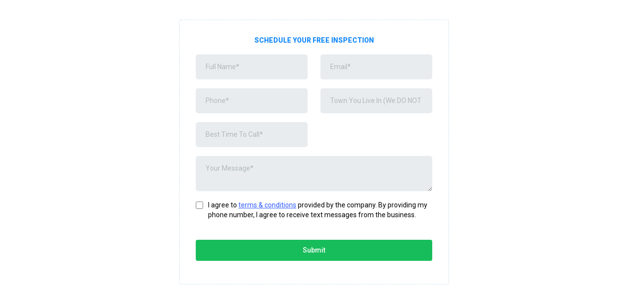

--- FILE ---
content_type: text/html; charset=utf-8
request_url: https://www.google.com/recaptcha/enterprise/anchor?ar=1&k=6LeDBFwpAAAAAJe8ux9-imrqZ2ueRsEtdiWoDDpX&co=aHR0cHM6Ly9mbGFzaC5yYWlubWFrZXJmb3Jjb250cmFjdG9ycy5jb206NDQz&hl=en&v=PoyoqOPhxBO7pBk68S4YbpHZ&size=invisible&anchor-ms=20000&execute-ms=30000&cb=y6wnpw8h9ojl
body_size: 48586
content:
<!DOCTYPE HTML><html dir="ltr" lang="en"><head><meta http-equiv="Content-Type" content="text/html; charset=UTF-8">
<meta http-equiv="X-UA-Compatible" content="IE=edge">
<title>reCAPTCHA</title>
<style type="text/css">
/* cyrillic-ext */
@font-face {
  font-family: 'Roboto';
  font-style: normal;
  font-weight: 400;
  font-stretch: 100%;
  src: url(//fonts.gstatic.com/s/roboto/v48/KFO7CnqEu92Fr1ME7kSn66aGLdTylUAMa3GUBHMdazTgWw.woff2) format('woff2');
  unicode-range: U+0460-052F, U+1C80-1C8A, U+20B4, U+2DE0-2DFF, U+A640-A69F, U+FE2E-FE2F;
}
/* cyrillic */
@font-face {
  font-family: 'Roboto';
  font-style: normal;
  font-weight: 400;
  font-stretch: 100%;
  src: url(//fonts.gstatic.com/s/roboto/v48/KFO7CnqEu92Fr1ME7kSn66aGLdTylUAMa3iUBHMdazTgWw.woff2) format('woff2');
  unicode-range: U+0301, U+0400-045F, U+0490-0491, U+04B0-04B1, U+2116;
}
/* greek-ext */
@font-face {
  font-family: 'Roboto';
  font-style: normal;
  font-weight: 400;
  font-stretch: 100%;
  src: url(//fonts.gstatic.com/s/roboto/v48/KFO7CnqEu92Fr1ME7kSn66aGLdTylUAMa3CUBHMdazTgWw.woff2) format('woff2');
  unicode-range: U+1F00-1FFF;
}
/* greek */
@font-face {
  font-family: 'Roboto';
  font-style: normal;
  font-weight: 400;
  font-stretch: 100%;
  src: url(//fonts.gstatic.com/s/roboto/v48/KFO7CnqEu92Fr1ME7kSn66aGLdTylUAMa3-UBHMdazTgWw.woff2) format('woff2');
  unicode-range: U+0370-0377, U+037A-037F, U+0384-038A, U+038C, U+038E-03A1, U+03A3-03FF;
}
/* math */
@font-face {
  font-family: 'Roboto';
  font-style: normal;
  font-weight: 400;
  font-stretch: 100%;
  src: url(//fonts.gstatic.com/s/roboto/v48/KFO7CnqEu92Fr1ME7kSn66aGLdTylUAMawCUBHMdazTgWw.woff2) format('woff2');
  unicode-range: U+0302-0303, U+0305, U+0307-0308, U+0310, U+0312, U+0315, U+031A, U+0326-0327, U+032C, U+032F-0330, U+0332-0333, U+0338, U+033A, U+0346, U+034D, U+0391-03A1, U+03A3-03A9, U+03B1-03C9, U+03D1, U+03D5-03D6, U+03F0-03F1, U+03F4-03F5, U+2016-2017, U+2034-2038, U+203C, U+2040, U+2043, U+2047, U+2050, U+2057, U+205F, U+2070-2071, U+2074-208E, U+2090-209C, U+20D0-20DC, U+20E1, U+20E5-20EF, U+2100-2112, U+2114-2115, U+2117-2121, U+2123-214F, U+2190, U+2192, U+2194-21AE, U+21B0-21E5, U+21F1-21F2, U+21F4-2211, U+2213-2214, U+2216-22FF, U+2308-230B, U+2310, U+2319, U+231C-2321, U+2336-237A, U+237C, U+2395, U+239B-23B7, U+23D0, U+23DC-23E1, U+2474-2475, U+25AF, U+25B3, U+25B7, U+25BD, U+25C1, U+25CA, U+25CC, U+25FB, U+266D-266F, U+27C0-27FF, U+2900-2AFF, U+2B0E-2B11, U+2B30-2B4C, U+2BFE, U+3030, U+FF5B, U+FF5D, U+1D400-1D7FF, U+1EE00-1EEFF;
}
/* symbols */
@font-face {
  font-family: 'Roboto';
  font-style: normal;
  font-weight: 400;
  font-stretch: 100%;
  src: url(//fonts.gstatic.com/s/roboto/v48/KFO7CnqEu92Fr1ME7kSn66aGLdTylUAMaxKUBHMdazTgWw.woff2) format('woff2');
  unicode-range: U+0001-000C, U+000E-001F, U+007F-009F, U+20DD-20E0, U+20E2-20E4, U+2150-218F, U+2190, U+2192, U+2194-2199, U+21AF, U+21E6-21F0, U+21F3, U+2218-2219, U+2299, U+22C4-22C6, U+2300-243F, U+2440-244A, U+2460-24FF, U+25A0-27BF, U+2800-28FF, U+2921-2922, U+2981, U+29BF, U+29EB, U+2B00-2BFF, U+4DC0-4DFF, U+FFF9-FFFB, U+10140-1018E, U+10190-1019C, U+101A0, U+101D0-101FD, U+102E0-102FB, U+10E60-10E7E, U+1D2C0-1D2D3, U+1D2E0-1D37F, U+1F000-1F0FF, U+1F100-1F1AD, U+1F1E6-1F1FF, U+1F30D-1F30F, U+1F315, U+1F31C, U+1F31E, U+1F320-1F32C, U+1F336, U+1F378, U+1F37D, U+1F382, U+1F393-1F39F, U+1F3A7-1F3A8, U+1F3AC-1F3AF, U+1F3C2, U+1F3C4-1F3C6, U+1F3CA-1F3CE, U+1F3D4-1F3E0, U+1F3ED, U+1F3F1-1F3F3, U+1F3F5-1F3F7, U+1F408, U+1F415, U+1F41F, U+1F426, U+1F43F, U+1F441-1F442, U+1F444, U+1F446-1F449, U+1F44C-1F44E, U+1F453, U+1F46A, U+1F47D, U+1F4A3, U+1F4B0, U+1F4B3, U+1F4B9, U+1F4BB, U+1F4BF, U+1F4C8-1F4CB, U+1F4D6, U+1F4DA, U+1F4DF, U+1F4E3-1F4E6, U+1F4EA-1F4ED, U+1F4F7, U+1F4F9-1F4FB, U+1F4FD-1F4FE, U+1F503, U+1F507-1F50B, U+1F50D, U+1F512-1F513, U+1F53E-1F54A, U+1F54F-1F5FA, U+1F610, U+1F650-1F67F, U+1F687, U+1F68D, U+1F691, U+1F694, U+1F698, U+1F6AD, U+1F6B2, U+1F6B9-1F6BA, U+1F6BC, U+1F6C6-1F6CF, U+1F6D3-1F6D7, U+1F6E0-1F6EA, U+1F6F0-1F6F3, U+1F6F7-1F6FC, U+1F700-1F7FF, U+1F800-1F80B, U+1F810-1F847, U+1F850-1F859, U+1F860-1F887, U+1F890-1F8AD, U+1F8B0-1F8BB, U+1F8C0-1F8C1, U+1F900-1F90B, U+1F93B, U+1F946, U+1F984, U+1F996, U+1F9E9, U+1FA00-1FA6F, U+1FA70-1FA7C, U+1FA80-1FA89, U+1FA8F-1FAC6, U+1FACE-1FADC, U+1FADF-1FAE9, U+1FAF0-1FAF8, U+1FB00-1FBFF;
}
/* vietnamese */
@font-face {
  font-family: 'Roboto';
  font-style: normal;
  font-weight: 400;
  font-stretch: 100%;
  src: url(//fonts.gstatic.com/s/roboto/v48/KFO7CnqEu92Fr1ME7kSn66aGLdTylUAMa3OUBHMdazTgWw.woff2) format('woff2');
  unicode-range: U+0102-0103, U+0110-0111, U+0128-0129, U+0168-0169, U+01A0-01A1, U+01AF-01B0, U+0300-0301, U+0303-0304, U+0308-0309, U+0323, U+0329, U+1EA0-1EF9, U+20AB;
}
/* latin-ext */
@font-face {
  font-family: 'Roboto';
  font-style: normal;
  font-weight: 400;
  font-stretch: 100%;
  src: url(//fonts.gstatic.com/s/roboto/v48/KFO7CnqEu92Fr1ME7kSn66aGLdTylUAMa3KUBHMdazTgWw.woff2) format('woff2');
  unicode-range: U+0100-02BA, U+02BD-02C5, U+02C7-02CC, U+02CE-02D7, U+02DD-02FF, U+0304, U+0308, U+0329, U+1D00-1DBF, U+1E00-1E9F, U+1EF2-1EFF, U+2020, U+20A0-20AB, U+20AD-20C0, U+2113, U+2C60-2C7F, U+A720-A7FF;
}
/* latin */
@font-face {
  font-family: 'Roboto';
  font-style: normal;
  font-weight: 400;
  font-stretch: 100%;
  src: url(//fonts.gstatic.com/s/roboto/v48/KFO7CnqEu92Fr1ME7kSn66aGLdTylUAMa3yUBHMdazQ.woff2) format('woff2');
  unicode-range: U+0000-00FF, U+0131, U+0152-0153, U+02BB-02BC, U+02C6, U+02DA, U+02DC, U+0304, U+0308, U+0329, U+2000-206F, U+20AC, U+2122, U+2191, U+2193, U+2212, U+2215, U+FEFF, U+FFFD;
}
/* cyrillic-ext */
@font-face {
  font-family: 'Roboto';
  font-style: normal;
  font-weight: 500;
  font-stretch: 100%;
  src: url(//fonts.gstatic.com/s/roboto/v48/KFO7CnqEu92Fr1ME7kSn66aGLdTylUAMa3GUBHMdazTgWw.woff2) format('woff2');
  unicode-range: U+0460-052F, U+1C80-1C8A, U+20B4, U+2DE0-2DFF, U+A640-A69F, U+FE2E-FE2F;
}
/* cyrillic */
@font-face {
  font-family: 'Roboto';
  font-style: normal;
  font-weight: 500;
  font-stretch: 100%;
  src: url(//fonts.gstatic.com/s/roboto/v48/KFO7CnqEu92Fr1ME7kSn66aGLdTylUAMa3iUBHMdazTgWw.woff2) format('woff2');
  unicode-range: U+0301, U+0400-045F, U+0490-0491, U+04B0-04B1, U+2116;
}
/* greek-ext */
@font-face {
  font-family: 'Roboto';
  font-style: normal;
  font-weight: 500;
  font-stretch: 100%;
  src: url(//fonts.gstatic.com/s/roboto/v48/KFO7CnqEu92Fr1ME7kSn66aGLdTylUAMa3CUBHMdazTgWw.woff2) format('woff2');
  unicode-range: U+1F00-1FFF;
}
/* greek */
@font-face {
  font-family: 'Roboto';
  font-style: normal;
  font-weight: 500;
  font-stretch: 100%;
  src: url(//fonts.gstatic.com/s/roboto/v48/KFO7CnqEu92Fr1ME7kSn66aGLdTylUAMa3-UBHMdazTgWw.woff2) format('woff2');
  unicode-range: U+0370-0377, U+037A-037F, U+0384-038A, U+038C, U+038E-03A1, U+03A3-03FF;
}
/* math */
@font-face {
  font-family: 'Roboto';
  font-style: normal;
  font-weight: 500;
  font-stretch: 100%;
  src: url(//fonts.gstatic.com/s/roboto/v48/KFO7CnqEu92Fr1ME7kSn66aGLdTylUAMawCUBHMdazTgWw.woff2) format('woff2');
  unicode-range: U+0302-0303, U+0305, U+0307-0308, U+0310, U+0312, U+0315, U+031A, U+0326-0327, U+032C, U+032F-0330, U+0332-0333, U+0338, U+033A, U+0346, U+034D, U+0391-03A1, U+03A3-03A9, U+03B1-03C9, U+03D1, U+03D5-03D6, U+03F0-03F1, U+03F4-03F5, U+2016-2017, U+2034-2038, U+203C, U+2040, U+2043, U+2047, U+2050, U+2057, U+205F, U+2070-2071, U+2074-208E, U+2090-209C, U+20D0-20DC, U+20E1, U+20E5-20EF, U+2100-2112, U+2114-2115, U+2117-2121, U+2123-214F, U+2190, U+2192, U+2194-21AE, U+21B0-21E5, U+21F1-21F2, U+21F4-2211, U+2213-2214, U+2216-22FF, U+2308-230B, U+2310, U+2319, U+231C-2321, U+2336-237A, U+237C, U+2395, U+239B-23B7, U+23D0, U+23DC-23E1, U+2474-2475, U+25AF, U+25B3, U+25B7, U+25BD, U+25C1, U+25CA, U+25CC, U+25FB, U+266D-266F, U+27C0-27FF, U+2900-2AFF, U+2B0E-2B11, U+2B30-2B4C, U+2BFE, U+3030, U+FF5B, U+FF5D, U+1D400-1D7FF, U+1EE00-1EEFF;
}
/* symbols */
@font-face {
  font-family: 'Roboto';
  font-style: normal;
  font-weight: 500;
  font-stretch: 100%;
  src: url(//fonts.gstatic.com/s/roboto/v48/KFO7CnqEu92Fr1ME7kSn66aGLdTylUAMaxKUBHMdazTgWw.woff2) format('woff2');
  unicode-range: U+0001-000C, U+000E-001F, U+007F-009F, U+20DD-20E0, U+20E2-20E4, U+2150-218F, U+2190, U+2192, U+2194-2199, U+21AF, U+21E6-21F0, U+21F3, U+2218-2219, U+2299, U+22C4-22C6, U+2300-243F, U+2440-244A, U+2460-24FF, U+25A0-27BF, U+2800-28FF, U+2921-2922, U+2981, U+29BF, U+29EB, U+2B00-2BFF, U+4DC0-4DFF, U+FFF9-FFFB, U+10140-1018E, U+10190-1019C, U+101A0, U+101D0-101FD, U+102E0-102FB, U+10E60-10E7E, U+1D2C0-1D2D3, U+1D2E0-1D37F, U+1F000-1F0FF, U+1F100-1F1AD, U+1F1E6-1F1FF, U+1F30D-1F30F, U+1F315, U+1F31C, U+1F31E, U+1F320-1F32C, U+1F336, U+1F378, U+1F37D, U+1F382, U+1F393-1F39F, U+1F3A7-1F3A8, U+1F3AC-1F3AF, U+1F3C2, U+1F3C4-1F3C6, U+1F3CA-1F3CE, U+1F3D4-1F3E0, U+1F3ED, U+1F3F1-1F3F3, U+1F3F5-1F3F7, U+1F408, U+1F415, U+1F41F, U+1F426, U+1F43F, U+1F441-1F442, U+1F444, U+1F446-1F449, U+1F44C-1F44E, U+1F453, U+1F46A, U+1F47D, U+1F4A3, U+1F4B0, U+1F4B3, U+1F4B9, U+1F4BB, U+1F4BF, U+1F4C8-1F4CB, U+1F4D6, U+1F4DA, U+1F4DF, U+1F4E3-1F4E6, U+1F4EA-1F4ED, U+1F4F7, U+1F4F9-1F4FB, U+1F4FD-1F4FE, U+1F503, U+1F507-1F50B, U+1F50D, U+1F512-1F513, U+1F53E-1F54A, U+1F54F-1F5FA, U+1F610, U+1F650-1F67F, U+1F687, U+1F68D, U+1F691, U+1F694, U+1F698, U+1F6AD, U+1F6B2, U+1F6B9-1F6BA, U+1F6BC, U+1F6C6-1F6CF, U+1F6D3-1F6D7, U+1F6E0-1F6EA, U+1F6F0-1F6F3, U+1F6F7-1F6FC, U+1F700-1F7FF, U+1F800-1F80B, U+1F810-1F847, U+1F850-1F859, U+1F860-1F887, U+1F890-1F8AD, U+1F8B0-1F8BB, U+1F8C0-1F8C1, U+1F900-1F90B, U+1F93B, U+1F946, U+1F984, U+1F996, U+1F9E9, U+1FA00-1FA6F, U+1FA70-1FA7C, U+1FA80-1FA89, U+1FA8F-1FAC6, U+1FACE-1FADC, U+1FADF-1FAE9, U+1FAF0-1FAF8, U+1FB00-1FBFF;
}
/* vietnamese */
@font-face {
  font-family: 'Roboto';
  font-style: normal;
  font-weight: 500;
  font-stretch: 100%;
  src: url(//fonts.gstatic.com/s/roboto/v48/KFO7CnqEu92Fr1ME7kSn66aGLdTylUAMa3OUBHMdazTgWw.woff2) format('woff2');
  unicode-range: U+0102-0103, U+0110-0111, U+0128-0129, U+0168-0169, U+01A0-01A1, U+01AF-01B0, U+0300-0301, U+0303-0304, U+0308-0309, U+0323, U+0329, U+1EA0-1EF9, U+20AB;
}
/* latin-ext */
@font-face {
  font-family: 'Roboto';
  font-style: normal;
  font-weight: 500;
  font-stretch: 100%;
  src: url(//fonts.gstatic.com/s/roboto/v48/KFO7CnqEu92Fr1ME7kSn66aGLdTylUAMa3KUBHMdazTgWw.woff2) format('woff2');
  unicode-range: U+0100-02BA, U+02BD-02C5, U+02C7-02CC, U+02CE-02D7, U+02DD-02FF, U+0304, U+0308, U+0329, U+1D00-1DBF, U+1E00-1E9F, U+1EF2-1EFF, U+2020, U+20A0-20AB, U+20AD-20C0, U+2113, U+2C60-2C7F, U+A720-A7FF;
}
/* latin */
@font-face {
  font-family: 'Roboto';
  font-style: normal;
  font-weight: 500;
  font-stretch: 100%;
  src: url(//fonts.gstatic.com/s/roboto/v48/KFO7CnqEu92Fr1ME7kSn66aGLdTylUAMa3yUBHMdazQ.woff2) format('woff2');
  unicode-range: U+0000-00FF, U+0131, U+0152-0153, U+02BB-02BC, U+02C6, U+02DA, U+02DC, U+0304, U+0308, U+0329, U+2000-206F, U+20AC, U+2122, U+2191, U+2193, U+2212, U+2215, U+FEFF, U+FFFD;
}
/* cyrillic-ext */
@font-face {
  font-family: 'Roboto';
  font-style: normal;
  font-weight: 900;
  font-stretch: 100%;
  src: url(//fonts.gstatic.com/s/roboto/v48/KFO7CnqEu92Fr1ME7kSn66aGLdTylUAMa3GUBHMdazTgWw.woff2) format('woff2');
  unicode-range: U+0460-052F, U+1C80-1C8A, U+20B4, U+2DE0-2DFF, U+A640-A69F, U+FE2E-FE2F;
}
/* cyrillic */
@font-face {
  font-family: 'Roboto';
  font-style: normal;
  font-weight: 900;
  font-stretch: 100%;
  src: url(//fonts.gstatic.com/s/roboto/v48/KFO7CnqEu92Fr1ME7kSn66aGLdTylUAMa3iUBHMdazTgWw.woff2) format('woff2');
  unicode-range: U+0301, U+0400-045F, U+0490-0491, U+04B0-04B1, U+2116;
}
/* greek-ext */
@font-face {
  font-family: 'Roboto';
  font-style: normal;
  font-weight: 900;
  font-stretch: 100%;
  src: url(//fonts.gstatic.com/s/roboto/v48/KFO7CnqEu92Fr1ME7kSn66aGLdTylUAMa3CUBHMdazTgWw.woff2) format('woff2');
  unicode-range: U+1F00-1FFF;
}
/* greek */
@font-face {
  font-family: 'Roboto';
  font-style: normal;
  font-weight: 900;
  font-stretch: 100%;
  src: url(//fonts.gstatic.com/s/roboto/v48/KFO7CnqEu92Fr1ME7kSn66aGLdTylUAMa3-UBHMdazTgWw.woff2) format('woff2');
  unicode-range: U+0370-0377, U+037A-037F, U+0384-038A, U+038C, U+038E-03A1, U+03A3-03FF;
}
/* math */
@font-face {
  font-family: 'Roboto';
  font-style: normal;
  font-weight: 900;
  font-stretch: 100%;
  src: url(//fonts.gstatic.com/s/roboto/v48/KFO7CnqEu92Fr1ME7kSn66aGLdTylUAMawCUBHMdazTgWw.woff2) format('woff2');
  unicode-range: U+0302-0303, U+0305, U+0307-0308, U+0310, U+0312, U+0315, U+031A, U+0326-0327, U+032C, U+032F-0330, U+0332-0333, U+0338, U+033A, U+0346, U+034D, U+0391-03A1, U+03A3-03A9, U+03B1-03C9, U+03D1, U+03D5-03D6, U+03F0-03F1, U+03F4-03F5, U+2016-2017, U+2034-2038, U+203C, U+2040, U+2043, U+2047, U+2050, U+2057, U+205F, U+2070-2071, U+2074-208E, U+2090-209C, U+20D0-20DC, U+20E1, U+20E5-20EF, U+2100-2112, U+2114-2115, U+2117-2121, U+2123-214F, U+2190, U+2192, U+2194-21AE, U+21B0-21E5, U+21F1-21F2, U+21F4-2211, U+2213-2214, U+2216-22FF, U+2308-230B, U+2310, U+2319, U+231C-2321, U+2336-237A, U+237C, U+2395, U+239B-23B7, U+23D0, U+23DC-23E1, U+2474-2475, U+25AF, U+25B3, U+25B7, U+25BD, U+25C1, U+25CA, U+25CC, U+25FB, U+266D-266F, U+27C0-27FF, U+2900-2AFF, U+2B0E-2B11, U+2B30-2B4C, U+2BFE, U+3030, U+FF5B, U+FF5D, U+1D400-1D7FF, U+1EE00-1EEFF;
}
/* symbols */
@font-face {
  font-family: 'Roboto';
  font-style: normal;
  font-weight: 900;
  font-stretch: 100%;
  src: url(//fonts.gstatic.com/s/roboto/v48/KFO7CnqEu92Fr1ME7kSn66aGLdTylUAMaxKUBHMdazTgWw.woff2) format('woff2');
  unicode-range: U+0001-000C, U+000E-001F, U+007F-009F, U+20DD-20E0, U+20E2-20E4, U+2150-218F, U+2190, U+2192, U+2194-2199, U+21AF, U+21E6-21F0, U+21F3, U+2218-2219, U+2299, U+22C4-22C6, U+2300-243F, U+2440-244A, U+2460-24FF, U+25A0-27BF, U+2800-28FF, U+2921-2922, U+2981, U+29BF, U+29EB, U+2B00-2BFF, U+4DC0-4DFF, U+FFF9-FFFB, U+10140-1018E, U+10190-1019C, U+101A0, U+101D0-101FD, U+102E0-102FB, U+10E60-10E7E, U+1D2C0-1D2D3, U+1D2E0-1D37F, U+1F000-1F0FF, U+1F100-1F1AD, U+1F1E6-1F1FF, U+1F30D-1F30F, U+1F315, U+1F31C, U+1F31E, U+1F320-1F32C, U+1F336, U+1F378, U+1F37D, U+1F382, U+1F393-1F39F, U+1F3A7-1F3A8, U+1F3AC-1F3AF, U+1F3C2, U+1F3C4-1F3C6, U+1F3CA-1F3CE, U+1F3D4-1F3E0, U+1F3ED, U+1F3F1-1F3F3, U+1F3F5-1F3F7, U+1F408, U+1F415, U+1F41F, U+1F426, U+1F43F, U+1F441-1F442, U+1F444, U+1F446-1F449, U+1F44C-1F44E, U+1F453, U+1F46A, U+1F47D, U+1F4A3, U+1F4B0, U+1F4B3, U+1F4B9, U+1F4BB, U+1F4BF, U+1F4C8-1F4CB, U+1F4D6, U+1F4DA, U+1F4DF, U+1F4E3-1F4E6, U+1F4EA-1F4ED, U+1F4F7, U+1F4F9-1F4FB, U+1F4FD-1F4FE, U+1F503, U+1F507-1F50B, U+1F50D, U+1F512-1F513, U+1F53E-1F54A, U+1F54F-1F5FA, U+1F610, U+1F650-1F67F, U+1F687, U+1F68D, U+1F691, U+1F694, U+1F698, U+1F6AD, U+1F6B2, U+1F6B9-1F6BA, U+1F6BC, U+1F6C6-1F6CF, U+1F6D3-1F6D7, U+1F6E0-1F6EA, U+1F6F0-1F6F3, U+1F6F7-1F6FC, U+1F700-1F7FF, U+1F800-1F80B, U+1F810-1F847, U+1F850-1F859, U+1F860-1F887, U+1F890-1F8AD, U+1F8B0-1F8BB, U+1F8C0-1F8C1, U+1F900-1F90B, U+1F93B, U+1F946, U+1F984, U+1F996, U+1F9E9, U+1FA00-1FA6F, U+1FA70-1FA7C, U+1FA80-1FA89, U+1FA8F-1FAC6, U+1FACE-1FADC, U+1FADF-1FAE9, U+1FAF0-1FAF8, U+1FB00-1FBFF;
}
/* vietnamese */
@font-face {
  font-family: 'Roboto';
  font-style: normal;
  font-weight: 900;
  font-stretch: 100%;
  src: url(//fonts.gstatic.com/s/roboto/v48/KFO7CnqEu92Fr1ME7kSn66aGLdTylUAMa3OUBHMdazTgWw.woff2) format('woff2');
  unicode-range: U+0102-0103, U+0110-0111, U+0128-0129, U+0168-0169, U+01A0-01A1, U+01AF-01B0, U+0300-0301, U+0303-0304, U+0308-0309, U+0323, U+0329, U+1EA0-1EF9, U+20AB;
}
/* latin-ext */
@font-face {
  font-family: 'Roboto';
  font-style: normal;
  font-weight: 900;
  font-stretch: 100%;
  src: url(//fonts.gstatic.com/s/roboto/v48/KFO7CnqEu92Fr1ME7kSn66aGLdTylUAMa3KUBHMdazTgWw.woff2) format('woff2');
  unicode-range: U+0100-02BA, U+02BD-02C5, U+02C7-02CC, U+02CE-02D7, U+02DD-02FF, U+0304, U+0308, U+0329, U+1D00-1DBF, U+1E00-1E9F, U+1EF2-1EFF, U+2020, U+20A0-20AB, U+20AD-20C0, U+2113, U+2C60-2C7F, U+A720-A7FF;
}
/* latin */
@font-face {
  font-family: 'Roboto';
  font-style: normal;
  font-weight: 900;
  font-stretch: 100%;
  src: url(//fonts.gstatic.com/s/roboto/v48/KFO7CnqEu92Fr1ME7kSn66aGLdTylUAMa3yUBHMdazQ.woff2) format('woff2');
  unicode-range: U+0000-00FF, U+0131, U+0152-0153, U+02BB-02BC, U+02C6, U+02DA, U+02DC, U+0304, U+0308, U+0329, U+2000-206F, U+20AC, U+2122, U+2191, U+2193, U+2212, U+2215, U+FEFF, U+FFFD;
}

</style>
<link rel="stylesheet" type="text/css" href="https://www.gstatic.com/recaptcha/releases/PoyoqOPhxBO7pBk68S4YbpHZ/styles__ltr.css">
<script nonce="BY0LP81Yxhl356QIdJ6UEw" type="text/javascript">window['__recaptcha_api'] = 'https://www.google.com/recaptcha/enterprise/';</script>
<script type="text/javascript" src="https://www.gstatic.com/recaptcha/releases/PoyoqOPhxBO7pBk68S4YbpHZ/recaptcha__en.js" nonce="BY0LP81Yxhl356QIdJ6UEw">
      
    </script></head>
<body><div id="rc-anchor-alert" class="rc-anchor-alert"></div>
<input type="hidden" id="recaptcha-token" value="[base64]">
<script type="text/javascript" nonce="BY0LP81Yxhl356QIdJ6UEw">
      recaptcha.anchor.Main.init("[\x22ainput\x22,[\x22bgdata\x22,\x22\x22,\[base64]/[base64]/[base64]/[base64]/[base64]/[base64]/[base64]/[base64]/[base64]/[base64]\\u003d\x22,\[base64]\\u003d\x22,\[base64]/[base64]/[base64]/[base64]/DksOQwr8ZDzXCkcKPVcKVYRvDny85wrnDqzHCtiJCwpzCs8KYFsKBDyPCmcKjwrsMMsOFw4/DmzAqwpIKI8OHQcOBw6DDlcO4HMKawp5jCsObNMOiKXJ8wqrDoxXDogPDiivCi1jCnD5tcnoeUmstw73DicO4wohQa8KWYcKNw5XDsVHDosKiwoUTM8KHY19Zw48Lw5cGBsOZDAE4w4EIEsKfZ8O3bjfCk29mWsOQI0rDnRtmesOTRMOlwqx8IsOkDcOyS8O/w68YfisgTBXCpHbCvjfDoF81JlPDi8KHwpvDmMKBHTvCtBrCo8KAw4zDlgHDtcOuw7tDVjrCnnJEEG3CmcOVJFJEw4rCnMKWZHlwY8KEZlTDtcKWaXTDssKJw5xCEVZIGsOSF8K7KjtRbEbDgHbCtjUTw7TDlsKowrEdETbCs2BqIsOGw6/CmQrCjUDDlcKZesKkwp8kHcKHKC8Ew4dJOMOpEQFqw67Dt0AhfkxGw5HDu0dkwrsNw5UoTA0neMKZw5dbw4hXVcKIw7Y/acK/RsKaOVvDmMOqUTt6w7nCr8OIVjotHhjDjMOrw5FLKDpgwo4gwqPDtsKXQ8OIw5MDw5XDpXLDocKSwrbDv8OXYcOBe8OTw6DDh8KoTMKcV8O4wpzDtAjDkFHCs2B+OxLDisOswp3DuzLCnsO5wqtiw7DChhAgw7bDkjETRsOqVUzDv1nDuQ/DlCLCrcKFw7Y/WsKoZsOnTcKaPcOGwp3Ch8K/w44Aw7R2w5lAdkzDmmDDssKIYcO4w4ckwqfDlEDDqcOVCV45J8KWBsKYeEnCosObaAkBLcKmwrxAPRbDmXFiw5oCecKzZ3xyw4PCjHTDmMOqw4BwGcO6w7LCsWwPw4BabcOCBFjCvGTDhlMtQwXDsMOww63DjXogbXsMGcKlwrQ3wpdMw7/CrElrI0XCpgfDtMKMa33DqcOhwpJ0w5UDwqYIwoIGdMOKb2B/acOmwozCnU0Bw4fDjMOZwrwqUcK9J8Ovw6ofwrzDiinDgcKww7nCp8OTw4tIw7rDqcKjMAZTw5PCmMODw5c8SMO3QToBw6YRaHbDpMOMw4tBdsO0cDt7w6rCoX9EWHVnQsOsw6fDtARKw7ApcsKyJ8OgwrLDgkLClD3Cm8O6dMOwfjbCn8Kawp/[base64]/wrJMwpMwdsKoE8KhBDAEwrXDl8Ozw5rDhnTDpDIEwr7Dtn0UGsOUJEAdw6wtwrR/KDrDv0dUw4hcwpXCt8K/wrPCsUxFLMKfw6DCpMKvN8OuH8Omw4IuwpTCmsOIecO3a8OHesK4WxrCjTthw5TDm8Kmw5fDqDTCp8O+w4lSIFnDjkhcwr9Ud1/[base64]/DtMOjBcO5wqHChsKzXGPCmEDDjSPChEzCtTQTw54BG8OISMK+wpV+dMK2wq/CjcK/w7gZIUHDvsO/[base64]/DqMOHZ8KEcsOXw67CoE/CvMOUHQwLU2rCo8K5IANXDjc8KcKOwp7DlSHCmRPDvDg4wqcjwpfDgC7Djh1CZsOpw5jDkF3CusK4KS/DmQkqwqzDpsO3w49mwqUacMONwqrCicOdCmJVaBXCtgEnwpQDwrBCA8Kfw6vDg8OSw7Esw702QwQdUFrCrcKmOxLDr8O8R8K7QxbDnMKiwozDssKJPsOHwptZbQxMw7bDv8OGfQ7CksOiw5vDkMO5woAXbMKHIk92B2xMUcOwK8KyNMOfAw7DtjPDqsOKw4t+ax/DqMO+w5PDtxheCcOAwrhLw6trw7QDwpPCkmdMYRPDlRrDscOGHMKgwqF9wpTCuMOJwpzDi8KOI3xrXGLDh0Qow4nDpSs9C8OQM8KUw4HDlcOVwpLDgMKxwpk1RsOuwrnDocOMXMKkw5k/d8K5w4TCksOPTcKlDw/ClULDh8Ohw5BiTEIzSsKhw53CvsOHwqldw7xPw5Qrwqsnwp4Ww4N1N8K2ElM0wqvChMOgwpnCr8KGJj1uwpDCh8O3w78dDi/CjMOEwrlgXsKlKypcNMKiEh5mw4hTGMOtSAILfsKlwrV8L8KOaTjCnVZLw49TwpzCisO/w7DDhVfCs8KRGMKZwpXCiMOnWifCr8KmwqzDjAjCqWA8w5PCjC83w5oMSyDCg8KFwrnDqk/Ck0nChMKNwpldw79Jw7Mawq9dwoXCggRpBcOLPMKyw7nCvAMsw5d3wo14c8Ojwr/[base64]/Dv29YwpHCkyg5HE5YLMKHPsK5HW4Gw43CuGUJw5rDkDJEBMONbQHDrMO8w5UDwodww4oww6XCpMOfwqjCv07Cgm49w5JvVsOjTTfDjsOBa8KxPS7CmFosw6PConzDmsO2w6TCpEZhMyDChMKCw4ZDc8KhwolswpvDmGHDmxgjwp0Ewr8Awr/Dv3lawrFTaMKsWil8eB3DgsOregvCiMOVwp5Lw5Z4w7fCssOuw5tvc8ONw4E/[base64]/CscKBwo9Ow7DDvBV7wpYnVnh6Vk3DvWJZwpfCpsOMTsK+e8OVShnDucOnw4vDgcO5w78Zwr0YYwTCsWfDrz1Hw5bDt2F/dGLDo0xLaTEIw6/[base64]/ClzbDlMKLwoXCqRc6czoPw5PDr8OFS2YUw5VLMz4IAB7DjiAJwqHCiMO+Mmw3Q20lw4fCgT7DmxfCkcKvwo7DuDpPw7NWw7AjFcOWw4zDn11nwp4RAHtOwoE0CcOHPR/Coypgw6k5w5LCrkxoFU1AwogsVcOXBUROc8KkQ8KyZU8MwrLCoMKRwoh4P0vDlBLCk3PDhHduES/CrRzCksKQfMObwqMfSjQNw64mPA7CqAF4OwsSPANFFAMswpViw6ROwo0gKcK2EMOuX0nChBZMdwjCgcO4wq3DscOhwqxkWsOfN27DrHHDrmRzwqIOA8OLUS5cw4cHwoXDr8O/wodVR3k8w5MtGlXDu8KLdBcSTUxvZnJGQhh7wp1Qwo/CtkwuwpM/w50iw7AIwrw/wp4ywp8JwoXDizfCmgYWwq7Dq19XKzIcGFgTwoAzLVFQZUPCqcKKw6rDi0zClUDDnTDCkSQHCWB5ZMOKwpzDixNCfMKOw4tbwr/[base64]/CnkIBT18nccKCw5vDicOkJ8K+w6pvEsK8AcKvwpAiwpADSMKSw59KwqLClEMKfVobwpnCnXPDpsKMGVnCvMO/wq8Ow4rCsQnCnkNiw6IiWcKwwqo6w44+MnXCgMOzw44pwqPCrnnChWxRRnvDq8K3D1txwrQewq4sMz3DgBTDhMKQw6EswqnDgkMkw60jwoxFG0TCsMKAwoIowp4JwoZ2w6tTwpZOwo8YSiMnwoXCjy/[base64]/[base64]/Ch8KWbjPCjW1YR8Oaw7JKKsKYd8Kgw40Mw5TClkXDiDBkw6LChcO5wpMQdcKTORI0NcORBH7DujvDpsOySD4cXMKPRTUuwqxNRXPDmAwbPHjDosO/[base64]/CowXDkRslZGnCrcOtwr/[base64]/JB8Ww6zCtQM3SRwVw7PDiMK5FWzCuMOvwr7CiMOEw40hXUNCwp7Co8Kww712OcKrw4rDq8KDNMK1w7rDosK+wqnCiRZsFsKDwrBnw5RoYMKdwr/CkcKkCwzCoMKUWjvDmsOwCSjCm8Ojwo7CknfCpxDDqsOww55CwrrDh8OcEUvDqQfCoHrDrcOXwq3DqhTDrms4w4sSGcOTWMORw43DvQDDhhDDlTjDiUxiBkcUw6kZwpzCuBwwWcOyCsOaw4lVUR4kwoswb1bDizXDu8O9w6jDrcK/wrMGwqlXw5N3UsOawqkRwoLDmcKvw7oHw5nClcKacMO5VMO/LsKzK3MLwoMew6dfEMOZwo88YFjDisKnPMONfxTCrcK/[base64]/[base64]/DHpUcxxZwpvDqMK4w70qwrPCkj3CsB4xAmrCiMK3RR7DtcK5V1vDqMKTYgjDuijDh8KREwLClgPDs8OnwoloecOrB0t/[base64]/DlSYjCEzChsKLEMO8w4rDl30Ww7c6w5EqwpPDrxA/wqTDlcO2w5xswoDDqcKFw5QUUcOgwonDtiQfM8KXGsOeKyk5w4daTB/Dm8K3YsKfw40sZcKVUH7DgVPDt8Krwo/[base64]/c8K7woohC8OCY0guK0PCuMK2AMKCGMO2HTV1acOkGMKmSmZmEhXCt8OPw5pPHcOlG28HC0l5w77CocODbWDDkQPDsiHDtwnCl8KDwqoIBsO5wpjDjDTCkcKrYzzDuRU0Sg5BasKnb8KgeCnDpjV2w44ALQTDgsKyw7HCo8ObIycqw7/DrVFmTynCq8Kyw6DDtMO0w6bDqsOWw6bDn8OTw4ZbfU/DqsKyPXd/KcOMw7Zdw5DDlcOnwqHDo1TDmsO/wrTDpsOcw44leMKMdCzCjsKxJcKJB8OVwq/DuQxkw5JSwpkPC8K/Jw/CksKwwr3CjSDDvsOfwrTDg8OVS0B2w77CksKIwqjCj0JxwrsAc8Ktwr00LsO3w5V3wp5+ACFRUEPDthxEex5iw7J4wpfDnsKAwpfDhCELwpQLwpw+JxUIwoLDlsO7ccOJXcK8WcKRdEY0wqFUw7PDnHLDvSnCg2sVA8OdwogsKsO/woFcwpvDqUfDjVgBwpPDv8Kww4/[base64]/DjsOUHXrDrMKoWWvCuRYuworCsVVnwpzDjRh5Iy/[base64]/Dh8Okw5HCgsKfw68xHcK4wp1NMsKtw7zCp1vDlsKKwrzCnHhDw6PCmhLDqSvCm8OZXifDrzR2w6/Ch1Q/w4DDvMKpw6nDmCvCg8OJw4hbwoLDs1fCpsOlNg0lw5DClDfDo8O2TcKMZMOJDhLCrFd0eMKLf8O4CAnDosOxw49sH1nDsFkYGcKYw67DncKoHsO+ZsOUPcKsw4jDu07DvjfDusKva8KFwo95wp7DlC1maBPDphvCow9ObVR/[base64]/[base64]/[base64]/YcO8w7ZkQgPCl8KLX8OtTMO4w67DqsOVwrrDgmPChEVGF8OFWE7Dm8KKwpYMwqjCj8KQwrTCuBUaw7cfwrvCjWnDhSRdJCpCD8OOw63Dv8OGKsKqTMONU8O8TCB7UAV0AcOjw7hOHQfCtsK4wrrCkCZ4w4PCokdtMcKhRHLDrsKfw43DpcOtah1FN8Kkbz/[base64]/LX7Cqg/ChsKLPBJOCcO/[base64]/w4VxZ03DglJ3VcKvwoc1wqbClF7DmVjCvMOZwpnDuBfCi8Ohw6PCtMKJRSMQEMK9wpbDr8OKFGjDmTPCm8KZXXbCm8KcV8O4wpfCtmbDtcOSw4bCpxBYw70ewr/CoMOVwqzDu0F/VgzDumDCv8K2CMKCEiFjHFAXT8KywpMKwrzCp30sw5ZWwpoTLUtiw6NzMC3Cp0/DmzVYwrFqw57Cp8Kce8KgPh8bwqTDrsOBHBphwqkNw6xyZjrDrsKFw4Q1R8OewofCnhJmG8O9w67Dk2dbwoV8K8KZA33ChFzDgMO/wpxewqzCqsKowqPDosKlLX/Ck8Kgwq4YbMKbw5LDmXx3w4cWMAUUwpxEw4TDv8O7dhwVw4lowqrDpsKaBsKZw5V8w4spBMKVwqIrwoDDjx9HJRlzwq0Aw5nDtsOlwqrCs2h+wqVcw6zDnWbDv8OvwqcYdMOvHWbCiG4RT3/[base64]/DoMKFwobDml0Dw4Few5LCm8KbHmhYwrvDsMO0wojCggPCi8KEGBR+w79cTAE3w6rDjRVYw4Jcw40YdMK0blYfwp5ON8OwwqwLIMKIwofDoMOEwqY/w7LCtsKUa8K0w5XDpcOME8OQbsOJw5wwwrvDtyAPN0/Cix4vOx/DsMKTw4jCh8OIw5nClcKewrTCqUo9w6HDmcKhwqbDg3tsBcOgVA4+U2LDiR7DkGfClMOuXsK/[base64]/woRecsKhwpjCo8OJKCPCmQNfw6rCg2FCc8OPwpQZGHrDisKde2vCtcO4CcKYFsOMBMOqJnHCusOIwoPCicKtw6DCjgZ4w4RKw7lOwpkyb8KgwqYDKmvCqMO4ZCfCij05YyBmVSLDkMKjw6jCmMOKwpvCgFXDvxVPMx/Cp2J5McKpw4DDs8OywrDDo8K2KcO/R2zDtcOmw40gw6JMJsOHeMO/TsKrwr9NIR9qZsOdecOiw7LDh3JIJivDsMObZ0B2WsKveMOCOAhRG8KpwqVOw7BpEE7Cg2AXwrLDvSdeYG9jw4LDvMKewrkqIlHDosO3wok+TwtVwroLw4tpPcKWaS/[base64]/DjmLDjR5odCTCoGXDrDUXw6YMwofDk3gLw6jCm8Klwq0AGl/DonDDp8OFBULDvsOIwoISN8O/wrjDgQc9w7YJwqLCrcOMw5wuw49OLnXCrTBww41lw6nDn8KAAj7CtUMlEH/CicOVwpwywqTClADDosONw7PChsKLHl0/wrYYw788QcOvWsKqw6vCjcOjwr7ClcOdw6YeQGPClmBWBGZCw6tUfcKAw5xNwoVcwpzDscKnbsOLKDbCmXfDiF3Dv8KqY0hNw6PClMOrCE3DukBGw6vCscKlw7DDjXoQwrllIW/CoMO/wqBdwrguwp86wqnDnTLDoMOMfj3DkHAtQDHDicOsw47Ch8KHNGR8w5jCsMOswr1jw6oaw45YITLDvk7DkMKNwrnDl8Ktw5ctw6/DgV7CpQx2w7DCm8KWdWBiw50Vw4nCk3gTccODXcO+bsOMUcOMwobDtXDDi8Oqw73Ds3c/NsKhPcOJGGzCiDZ5fMK2cMKTwrnDglxYWQnDr8KgwrHDi8KEw4QUKyzDng/Cp3EmOEpPwoNSFMORw7fDqsK0w53Cs8KRw5DCqMKUaMKbw5Y8ccKGCBxFbG3CusOYw6kfwogawox1YMOgwqzDtAFAwpMJZXFOwqVhwqRoLsK6aMKEw6HCh8OHw795w4nCm8Ovwp7DjMOIEQHDsh/Cpyk9cC1FBVzCmMO6ccKeZsKEPMK/[base64]/CundpTgnDig93VAkBwr0Dw5g6TQ/DhsOww6rDnsOLEwstw5cBMcK+w5hOwpFGbMO9w73DmxBnw4hFwrTCoRtlw5NgwrvCtTDDlV7ClcOpw7nDjsK/KMKqwrLDvV9+w6s1wr19wo9vOsOYw4ZgD0s2Kw3DkiPClcOAw7LCojLDj8KSFAjDqcK5w4LCqsOkw5/CssK3wow8wp42w6lJMDIIwoItwrwfw7nDmTDCrn1vHCp2woPDnTJ9w7DDhcO8w5zDoBw9MMKxw5AOw6rCucOBZsOZaDnCkCDCin3CtDEMwo1owpTDjxBzSsOoccKZVMKaw4FrPSRrHgTDksO/ZD1wwpDCkEHCmhrCkcOJR8OQw7IswrdBwqANw6XCoSnCrAZyQjg8W3rCkR3DuR/DvRpXOcOLwrRbw6DDjVLCp8K8wpfDjsKqSGTCo8Kzwr0JwozCocKuwrEBMcK9A8O9wp7CpcKtwpJJw5VCP8K1wovDncKBIMK8wqwDGMKkwr1KawDDqArDicOBVMOnS8Ozw6/DjyAeAcO6FcO1w749w5ZvwrZtw6Nqc8OBVl3DgXo+wpxHOVVWV3fCgsKGw4UIb8Onwr3DvsOCw7EGez9/acOpwrdVwoJ5ZQZZcUjCg8OdAWvDqsO8w4IeOC7CisKXw7bCp0vDsw/[base64]/DvEZBHcKLw60/w4cCwqvDsUQqNCXChsK2VHBIw7DCicKLwrXCnGvCtsKGKH1eJhYxw7spwpzCtEzCiV9Sw68xV0jDmsKLU8ODIMK/wr7DtsOKwpjChBrChz0xw6TCmcOKwoMAOsKtKmDCgcOAfWbDoxlww7x1wqwIClDCo1lZwrnCu8KKwp9ow7kaw77Dsk0wZsOJwrwIw5kDwrEUTHHDl0LDvnpYw5fCsMOxw6zDu15XwplHHy3DsD/Dk8KifcO0wqHDvDPCmMOpwpM1wqMBwpZPFFHCrl0IKcOOwqgZRlbCpsKBwoVgw5M4OcKFT8KJJyNOwq5Nw4dPw4EHw49vw7kSwrfDlsKqMcO0eMO2wqF/YsKJWsK+wpNdwqnDh8KMw4fDoX/[base64]/[base64]/[base64]/DncKcIcO4w410wqYcIsKUwrfDicOIwrfCusOrVEZ7WFxjwqJLCn3CmD5nw6jCsDwhUEvCmMK/RFN6DXPDtcKdw6kEw5TCtlPCgjLCgg/Dp8OPLX4JZQh5JSlbS8K9w4ZtFiECeMOjaMO1O8OOw5o8XRAMQDFuwpvCkcOqYH8ADhrDisK2w48Gw5fDg1d3w6VjBU41VcO/woIoOMOWCmN/wpbCvcK/wpwKw4Qpw7YtK8OAw7PCtcO+McOaSm0TwqPCj8Kiw6/DuBrDthjDlMOdR8OGPS4fw6rCnsK7wrACLG94woDDrm3CusOZZsKywodJRhHDnD/[base64]/REt4wolAw7bCghTCmsK9w4JhNwPCtsKhw6fDsgZCHsK+worDuEzDkMKBw78ew6tfElrChMKcw43Ds1TDg8KYWcO1KQxpwobDsyc6THsYw4l4w4DCicOYwqXDvMO9wq/DgFvCn8KNw5JCw4cow6NMAMK2w4HCgkXDqwPCj0BmWMKjasKhJFtiw4k5asKbwrkpwrgZK8Klw4ISw5dHWsOkw4dCAMOyTsOBw6IIwqsMMsOUwp4+bBMsQlhYw5QdAw7DqHRxwqnDvGvDvsKHcjnCqMKOw4rDsMOlwpkJwqovJyAeOzJRD8K+w69/b08LwqdUUsKvwrTDksK4dg/Dj8K/w6gCDSrCtTgdwpJ1wodmE8KFwobCggIRW8Olw4Mrw7rDvRPCisO8OcK6BMOwKQ/[base64]/[base64]/CjX3CksK/wqXCssKrwqzDn0lOwpbDl34qw70ZRThNVMO4KMKvNsK0w5zChMKKwrzCjsKDX0Mxw6hMCcO1w7TDrFwRU8OqasOWXMO+wpnCqMOrw6zDsGE/QsKyLcKFHGcTwr7CssOmMcKWZcK/ejYxw6DCrQsmJgwUwrHCmRbDvcKLw47Dm1PCgMOnDwPCjcKROsK8wqnCrXZjRsKjNMO9XcKxDsOVw7fCsErCtMKgc2Iowph0C8OCO3ABGMKdfcOjw4zDgcKbw5DCksOAMMKGQTxSw6DCqsKvw4xnw57Dm07Cl8ODwrnCiE/CsT7Dq0skw5PCmmdTw5/[base64]/Do2XDjsOXSxbCnMOARiljwr8gwo1Gwo9mw67Dq1MUwqPDnjTCqcOaCUrChSEVwr3CqjcmN0DDvmUhbsOWSkTCgnInw5zCqcKIwpxBNmjCkVhIJcK4GsKswrnDlFbDu23DncO5csKqw6LCo8K/w6VfEyHDpsKERcOiw4gABsKew54aw67Cm8OcYMKzw54Vw58fecOSL2jDsMODwqEXwo/Cv8Kow5XChMKoSDfCncK5OzPDpknCqU/Dl8K4w5cWTMOXel4bNVRuFHUTw7jDoicewrHCrnzDqsO8wpwUw6nCtG0iFyzDjnoWFWXDhzQEw7QANjPCv8KPwoPCtClQwrBmw7/DgcKlwoPCtHfCkcOIwr1dworCpcOhYMOFJAxTw5oaM8KGVsKSayFGT8KawpDCkhfDhHRbw5FJIcKrw6LDgMKYw4AYQsOlw7XCmlLCmjY8AHE/w4ZRNE/ClsO8w5d+OhlGXmdewowVw7lDUsKARmxTwqQGwrhkQwPCuMOfw4Fvw4LCnWx6W8OHR1ZJf8OLw4zDi8OhOsKOJ8O6YMKhw65LIk5ewpBhf2nDlzfCosKnw4Yfw4czwr8CDw3DtcKJLVVgwpzDmsKPwrQVwpfDlMO6w7p/fRwIw7Maw4bCl8K8KcO/wqdOMsKQw7hyesONwoFObTvCilTDuBPCkMKQCMOxw5TDkW9hw40owo4Dwo1Ywqgdw7towqNVwoPChgPCqhbCgB/CrmNbwpRcXMKwwoBzDTtNFB8Dw4o8wpUfwq/DjxRNcMKmUMKvU8O/w4zDqGAQTcOrw7jCoMK4w5TDjcK1w6rDuGcBwqAYFS7CvcKbw7FhKcKrUU1Jw7MjU8OUwrrCpEMRwo/CjWbDtsOaw5oLNDXDn8Kjwo1rXSvDusOqHMKOYMONw5xaw4MXASvDs8Odf8OgCMOgEVrDjVBrw57CtcOmTEjCu3XDkTBVw5nDh3IPfsK9JMOVwp7DjX08wqvCkFrCtWbCvz7DhlTCpT7DisKdwo4DYMKUeSfDrTfCscOpf8O4ekfDkF/Ci3rDt3bCoMOiHiJwwq1Iw7DDrcKHw4/DqmLChcKhw6vCisO4IyjCpgnDusOsIMKaSMONXsKxR8KNw7PDscOpw51cdEDCnDjCh8OtF8KVwqrCkMOIAH0Bd8K/w78ZK14hwqRNWQnCrMOuYsK0w5g1ZsKnw6wAw7/DqcK5w7vDocOSwrjCk8KqRFHCqz59w7LDjRnDqUrCgsKhHsOzw592KMKQw6RdS8Osw5BYfXgNw7ZJwozCpcK+wq/Dm8KEQx4NSMOrwr7Ck0LCkcO/esKow63DncO5w5/DsDDDlsOkw4lfDcOzW3xWMcK8N1TDlFgYasO8NMKQwoBOF8OBwqrCmjQuJkglw5YdwpbDicOMwqjCrMKiQyJIUMOQw58kwoXCkXxrYcKmwpHCiMOlWxNiEsKmw6VDwo3CtsKxDlzCqWzCg8K5w7NWw6/DnsODeMK0OCfDnsOmDwnCtcOTwqvCp8Kjwpxbw73CssK3U8KzZsKqQ0PDu8O6WsK0wrwccx9qw4LCg8OBDDJmB8OTw65PwpzCscOid8O2w7MuwocjQE8Ww4JLwq4/[base64]/CoMK1WsO+wq4xw77DgsK4aTzDu3AjUsOEwqLCvDvCkVh1UzjDhsOUTV3ChFrCjMK0LzksS3jDuzrDisONXzHCqnXDucOAC8OTw5YwwqvDnsO0wpYjwqvCqwkewpDDuCzDtz/[base64]/CvH4AwqrClcKKa8O2S2DDhcKHwrsZwp3DvkY3f8K2EcKtwrUUw50mwpkVXMKlbBVMwqjDo8KZwrfCoBDDtcOlwqMOw5EUS088wqELDmNrfsK/wqPChzPCgMOQX8OVw4ZEw7fDh0NFw6jClcKwwoAbIsOWesOwwrRXw67DnsKqL8KJBDMqw6gBwoTCn8OQHsOUwq/ChsKiwq7CnggGZ8Kpw4UfXBJowqTCgxzDuTnDscK/[base64]/[base64]/R8OAAixWf8OcSV7CjRghwolrZMKjB3XCuSnCjMK6MsOhw6TCqVXDtDXDlgh5KcOTw6XCgkl+VV3Cn8OyG8Kmw6Edw7hZw7/[base64]/[base64]/ChhfDncOgZVkLdMOyXsKcwpssw7XCnMOxWzNXw4LDmA9Aw4c8e8OdSBpjcC4ad8KWw6nDo8OhwqzCsMOsw6phwrpfFxPDgMKSNlDCkRYcwrRbTMOewq/Cv8KlwoHDlsKtwpJxwowZw6bCm8KCC8KFw4XDvVpUEk7Cn8OBw4prw645wpMWwpzCtTFNGTFrO2hUbsOtCcOBdcKnwrTCscKOS8OXw5dawpB2w4MuZkHClk8WDl3DkxTCjcKPwqXDhWNCAcOyw6/[base64]/DgWJ4JAg2C8K1csKAwobCvWZmKhHCg8Kzw7/DhyvDssKew4PCjSoew4leJMOpCwYNNsOrdMOaw4vDshXCtn4MBUnCh8K9NGtDV3Fuw6XCgsOVNsOswpQIw6chA2xBUsKtasKMw7LDm8KpMsKFwrE7wrLDmyvDpMOSw7TDrF8Jw5sDw7rDp8O2IDE+XcKZMcO8bsOewoonw74vKi/DtlwIa8KBwpwcwo/DryjChwzDlhTCpsKLwrTCnsOlORoRbsOrw4DDgcO1w7fCj8OsNEXCmHTCgsOUJ8KiwoQgwp7CncOYwrBjw69ScSwHw63DjcKODMOQwp9+wqfDv0LCownCk8O3w7fCusO2QcK+wq0cwrrCn8OvwpFIwrXDoS/DuBLDtzEdwoDCnjfCgihfC8KIbsKqwoNbw4vDpsKzfcKCUExAb8Ohw77DvcOuw5DDs8KZw63ChMOzZ8K3bSDCqGDDvcOzwq7Cm8Kmw5fClsKnXcO5w48HdGErAU/Dq8O1GcKKwrc2w5Ycw6DDgMK+w7Maw6DDrcODUMOIw7Row7V5M8ODUTjCh1PCmnNnw7LCuMO9OBPCjF01bW/[base64]/CnQrCrRHDszMdw44rHcKKwqoUw7oDU2nCqcOIIcK2w6vCjlfDvgUgw6/Di2DDoVjCv8O4w6rDswURZFDDrMONwrplwqRTEMKQH2DCp8KPwoTDhgIqLk3DmsOAw55FFhjCjcO7wrhRw5DDhMOJO1RCR8Kbw71VwrDCicOcDsKKw7HCmsOOwpNfUGQ1woXCkSjDncOHwrPCoMK+FcOPwqrCqAFNw5/CrFpEwprCnWwCwqEZwpjDqX81wrciw4PCksKeRj/Ds0jCiA/CrCU0w4LDi2/DjkrDqlvCl8Kdw5PDp3YWcMOIwpHClFR4w6zDuUbCvwHDv8OrYsKZcSzCrsKWwrbCs2vDiyI8wpVAwrTDtcKSFMKAAcOPS8Ocw6tYw7k1w54Jwootwp/DsX/DucO6wqzDtMKmwofDhMOow6kRLy/DmyRTw5ZfasO6wq5cCsOwYmAPwpoowpx2wqHCmXrDhjjDh1/DuzcdXQB1BMK6eyPCsMOkwr1ZH8OVBsOsw4XCkmrDhsKCV8O/[base64]/Dq37CtFFGEVVDw6/DgzPDtB7CoMKgHB3DnMKOZQfCisOHMCkFAmtFKlY/[base64]/ClcOrAMK/FcK7wpMew57Cikpiwqx0wphNEsOmw6DCncK4Y2LChcOgwpZYMMObwqXCkcObJ8OxwrdDQTXDi0sEw7/CjSDDkcOmZcOdNw9owrzCnyI9wqtARsKxNhfDqMKgwqE4wozCrcKpbcO+w7I/EcKfOMOSwqcQw5xsw6jCrMOhwpQMw6vCqcKlwrzDgsKCAsOCw6oRRwtMVMK8cUjCpGzClRnDpcKaZXEBwqtzw7Umw6/CqSJFwq/CnMKFwq09NMOIwp3DjTQOwrR5cEPCononw7NPGjMMRG/DgxJcNWZFw4dFw4lBw6XCkcOTw6/DpE7DrBxZw4jClV1mVyzCmcO5UToDw7R2bAHCusOfwqrDv3jDssKMw7Yhw6HDgMOQT8KQwrgZwpDDv8KORcKdN8Ktw73DqxPDn8OCU8KTw7JhwrM+XMKQwoQawp8ow7/[base64]/CkS15OMK5UcO6SHXCtnHDkcKGA8KZwp3CssOCHcKIDsKzPwMmwrBBwrjDkXl/[base64]/BQHCksOUwp1LwpBIw63CpEJLwqk9ZFgqw4TDhB4MfkZYw7TDlVJKfm/Dv8KlawDDocOkwq4dw5tUXMOwfT10Z8OGBgd2w657wooBw67Dk8Oswq0jL3lpwq5nM8ObwpHCmlBNVBR+w5cUCijCm8KVwp8YwocAwojDnsOuw7cowrFMwpvDr8KLwqXCtErCo8KYdiptLVxuwpBNwrpoA8Osw6XDlXgZNg/ChsKIwrhGwpILTcKtw6lPZn7CtS98wq8Kw43CsQHDmQE3w6/DrV3CgDzDo8Oww4Q7ECUywq5rDcKAIsKBw5PCiR3CtinCrRnDqMOew6/ChcKaYsOlJsOxw4RKw44DD3QUVsKfQcKEwrcxdw16Fl0JXMKHDS1kAgTDtsKNwqMcw400NRzCu8OkX8OYEMK8w73DjcOMIghGwrLCrixYwoscMMKHVcOwwofCjVXCisOFecKMwr5CQyHDvMKYw6d8w6wVw6HCgcOmRsK/dW9/WcKkwq3CmMO+wqxNdMOnwrjCsMKPRARnNcKww6cCwp8idsOGw48Mw5I8VcOhw6s4wqBgIMOUwqcJw73DvHDDnV7CtMKLw6AdwrbDvwnDiHJaEcKywrVAwqXCr8K6w7TCqE/Dq8K3w5hVRDfCncOnw5zCr1TDksO2wo/[base64]/[base64]/wprDnmxCHMK0IcOhM0h/S8Kmwr0wwrNIRyzDicKde2dKNMOnwp/CnhtDw4FrEXkuSFPCqzzCjsKmw4DDtsOqBBDDqcKrw5XCm8K/MjZnIEbCssOuWVjCqVkSwrdCw7QOPF/Dg8Otw5l4CGtYJsKmw6dHCcKVw4tRLE5dIzbCn3cCQ8O3wok/wpHDsCbDuMKAwod7ZMKOWVRPcmhzwq3DmcORe8KcwpLDijkMFkzCnTNdw4xEw4/DlngEV0t1wq/Ctng5eW1mLcOXOMKkw4x/w4zChR7DtnwWw5PCnC90w43ChgJHO8KIwqABw5bCh8Owwp/CqsKyOsKpw4HCiidcw5dKw7E/G8K7CsODwrs/UsKQwrQTwrUBXsO6w5YmRAjDk8OVwrQ7w5wyYcKyCsO+wo/CucOAagJ7SwHCuVjChDHDjsKfS8O6wrbCk8ORHgAvNR/CiwQFIQBSCsOBw4sswrwVW00lZcKRwoUoBMOOwp1wHcO/woFjwqrClg/CullIK8Kcw5XCpMKww6XDj8OZw43DtsKyw4/CmMKkw6hNw7ViFMOCTsKEw4wDw4TCkwcTC3MMb8OUEjxQTcOXKzzDiRB/[base64]/DlcKIJcKYw5ptw5HCi8O5wqbChwVFw4kqw7TDhMO9fsKKw5/CvsOkZMKCM0hdw7VEwp5/wpfDmGvCp8O7dAMWw7PCmsK8CDNIw6vCsMOCw7YcwrHDu8KGw4zDh39KT3bCpVQ9w7PCnMKmQy/CtcOIeMKoFMO5w7DDoSFqwpDCvW0wNWvDocOpbUZ9ezIEwqJ3w6ZZFsKjZcK+dQUGNgrDsMKQIic1w4shw7N3VsOpdUU+wrXCtyZow4PClXpGwp/CksKRdiNUVmUyFhlfwqzDm8O5w7xkwrHDk1bDrcKJFsKgAH7Dv8KBYMKQwrbCjB3CgcKJfsKyEDzClCbDp8KrGS7CmyvDu8KEVcKydnAveFBwJnbDk8KGw5Qpw7RYFSdew5TCn8K5w5nDq8KOw73CjRIjJcOvJD/DkAVtw73DgsOJXMOJwqjDrw3DgcKUwoh7OsK1wqXDgcOWeyg+QMKmw5jCnFwoY0Bqw7HCiMK2w7AUWRnDqcKzw6vDiMKywq/[base64]/DvFg+wqMMZMOSTcKvwqMnKATDlysBNcKVG1rCncKSw4lbwqlhw6s8wqrDs8KWwonCsVPDgjVvPcOCCFIVZlHDsUYIwqbCjVjDtsOVABchw6ASJV4Aw4DCtsO3ZGjDjU0JdcO2LMOdKsKNcsOgwrNTwqHCog1DJE/DvEHDqV/CuF1Uc8Kqw7cdBMO3MhsowpnDv8OmClNVLMOqYsKAw5HDtQPClF8NGkQgwoTCl2fCpl/Dg3MqWB9EwrbCmVPDv8KHw4gJw7ggVF96wq0MTD8vEsOhw6tkw4AXw5cGwo/[base64]/G8KJPMKvwp47RkJDwqhAKMOvdFAlUjPCmsOvw6wzS11Wwr9awrHDkiXDo8O5w5bDoUdgJREpX3IXwpQ1wr1Hw6ZdH8OUB8O1fMKpf2YINRLCnFkCZsOMfhd/woPCmFZNwqjDmxXCrHLDk8OPwqLDo8KbZ8ORUcKZaVfCtzbDpsOTwqrDjsOnITrCosO2RcK8wofDqhrDmcK6QsKQA0RudVo7CMKFworCtEzCvsO5DMO6wp7CthvDi8KIwrY6wpkxw48WIcKJCSzDr8K1w6zCjMOjw5Ayw7QoLTvCgXs9asO/w63CrUDDpsOHa8OWNMKKwod4w5vDjAnDr1ZCEcKvQcOHAVpwGMK6IcOCwp4VFsOvQzjDosOMw5DDtsKyVWTDhm1KVMKnCVfDiMOBw6NZw7F/DW0GW8KUE8Kow4HCi8Kfw7HCtcOcw7nCi1zDicKdw7hQMGTCl1PClcKjacOVw6LCmCF1w4HCt2tWwrDDhgvDtRMtAsOBwqonwrdnw5XCo8Kow4/Ct3whWg7DssK9VxhGa8K2wrM6CzDCucOBwr/DsiZxw6wuRWoFwrouwqLCv8KSwptEwpDCp8OLwpZrwqgaw4ZbC2/[base64]\x22],null,[\x22conf\x22,null,\x226LeDBFwpAAAAAJe8ux9-imrqZ2ueRsEtdiWoDDpX\x22,0,null,null,null,1,[21,125,63,73,95,87,41,43,42,83,102,105,109,121],[1017145,304],0,null,null,null,null,0,null,0,null,700,1,null,0,\[base64]/76lBhnEnQkZnOKMAhk\\u003d\x22,0,0,null,null,1,null,0,0,null,null,null,0],\x22https://flash.rainmakerforcontractors.com:443\x22,null,[3,1,1],null,null,null,1,3600,[\x22https://www.google.com/intl/en/policies/privacy/\x22,\x22https://www.google.com/intl/en/policies/terms/\x22],\x22Kuev1CC2l6rQvnGaLgxOctbJcSDuwDF7TANdCgtXbr0\\u003d\x22,1,0,null,1,1768809779201,0,0,[72,32,100,172],null,[17,203],\x22RC-LDI3BQhlRR7xcA\x22,null,null,null,null,null,\x220dAFcWeA5uYBZMmOlTxKLPGDSKnjzHNus9PJCiWPg7EyMmE3zervZfXvBYUZN9KQ-iEq6BapIWo4U2UlAKAXTRFAyxrHR0MUyjEg\x22,1768892579313]");
    </script></body></html>